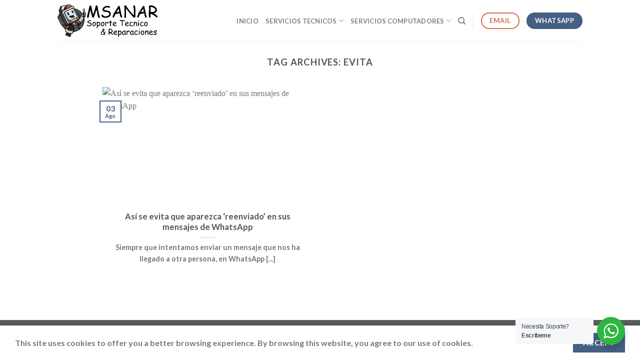

--- FILE ---
content_type: text/html; charset=utf-8
request_url: https://www.google.com/recaptcha/api2/aframe
body_size: 266
content:
<!DOCTYPE HTML><html><head><meta http-equiv="content-type" content="text/html; charset=UTF-8"></head><body><script nonce="BinywbiIoSlQpKn0YQXhYQ">/** Anti-fraud and anti-abuse applications only. See google.com/recaptcha */ try{var clients={'sodar':'https://pagead2.googlesyndication.com/pagead/sodar?'};window.addEventListener("message",function(a){try{if(a.source===window.parent){var b=JSON.parse(a.data);var c=clients[b['id']];if(c){var d=document.createElement('img');d.src=c+b['params']+'&rc='+(localStorage.getItem("rc::a")?sessionStorage.getItem("rc::b"):"");window.document.body.appendChild(d);sessionStorage.setItem("rc::e",parseInt(sessionStorage.getItem("rc::e")||0)+1);localStorage.setItem("rc::h",'1769118626831');}}}catch(b){}});window.parent.postMessage("_grecaptcha_ready", "*");}catch(b){}</script></body></html>